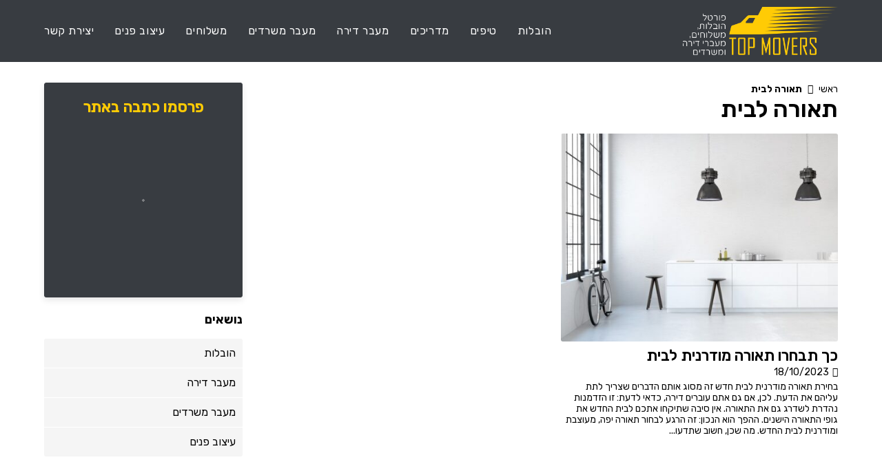

--- FILE ---
content_type: text/css; charset=UTF-8
request_url: https://www.topmovers.co.il/wp-content/themes/oceanwp-child/style.css?ver=6.1.9
body_size: -17
content:
/*
Theme Name: Blog
Template: oceanwp
Version: 1.0
*/

:root {
    --fontawesome: 'Font Awesome 5 Pro';
    --fontawesome-brands: 'Font Awesome 5 brands';
    --border-radius: 3px;

    --main-color: #383c41;

    --sub-color: #ffcb05;
    --sub-color-text: #383c41;

    --border-color: #eee;

    --button-color: #ffcb05;
    --button-text: #383c41;

    --input-border-color: #ddd;

    --form-error-text-color: #d3292a;

    --favorites-menu-color: #fdf4b4;

    --blog-link-color: #000000;
    --blog-toc-marker: transparent;
    --blog-link-marker: #ffff00;
    
    --blog-tag-background: #f5f5f5;
    --blog-tag-color: initial;
    --blog-tag-border-color: #f5f5f5;

    --faq-active-background: #383c41;
    --faq-active-text: #ffcb05;

    --toc-bar-background: #383c41;
    --toc-bar-text: #ffcb05;
    --toc-bar-hover-background: #ffcb05;
    --toc-bar-hover-color: #383c41;

    --container-color: #f5f5f5;
}

#side-contact-form {
    background: var(--main-color);
    border-color: var(--main-color);
    color: var(--sub-color);
}

#side-contact-form .nf-field-container.submit-container .ninja-forms-field {
    color: #ffffff;
}

#side-contact-form .ninja-forms-field {
    border-color: rgba(255, 255, 255, 1);
    color: #ffffff;
}

#side-contact-form .ninja-forms-field::placeholder {
    color: rgba(255, 255, 255, 1);
}

#side-contact-form .ninja-forms-field:-ms-input-placeholder {
    color: rgba(255, 255, 255, 1);
}

#side-contact-form .ninja-forms-field::-ms-input-placeholder {
    color: rgba(255, 255, 255, 1);
}

.blog-posts-by-categories_section .blog-posts-by-categories_posts-link a:hover {
    text-decoration: underline;
}

#footer-widgets .footer-box .widget-title {
}

#footer-widgets .footer-box .blog-social-icon {
    background: var(--main-color);
    color: #ffffff;
}

#footer-call-to-action-form-inner > .label {
    color: var(--sub-color);
}

#footer-call-to-action-form {
    background: var(--main-color);
}

#footer-call-to-action-form .form .nf-field-container.submit-container .nf-element {
    background: var(--sub-color);
}

#side-contact-form .form-title {
    color: var(--sub-color);
}
#site-logo {
}

#site-logo #site-logo-inner {
}